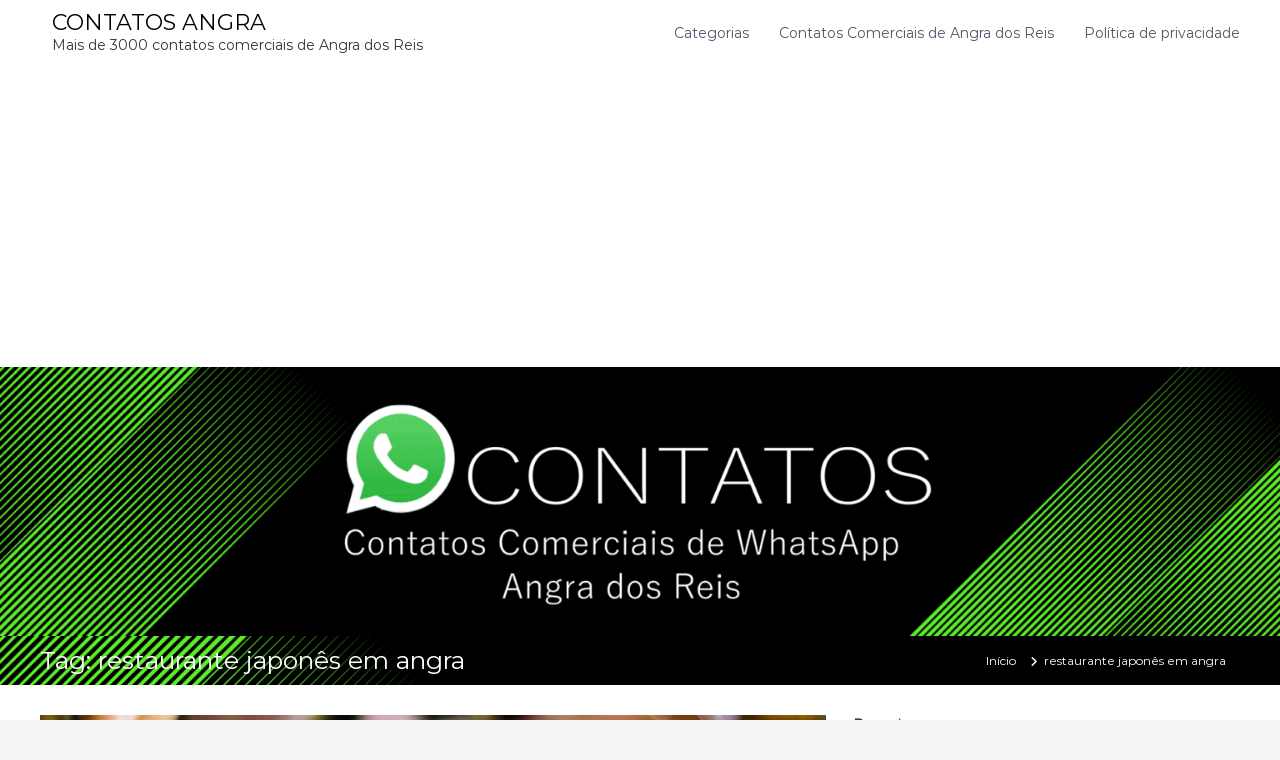

--- FILE ---
content_type: text/html; charset=utf-8
request_url: https://www.google.com/recaptcha/api2/aframe
body_size: 267
content:
<!DOCTYPE HTML><html><head><meta http-equiv="content-type" content="text/html; charset=UTF-8"></head><body><script nonce="USYI00zQS0Ulxfa1IXngTA">/** Anti-fraud and anti-abuse applications only. See google.com/recaptcha */ try{var clients={'sodar':'https://pagead2.googlesyndication.com/pagead/sodar?'};window.addEventListener("message",function(a){try{if(a.source===window.parent){var b=JSON.parse(a.data);var c=clients[b['id']];if(c){var d=document.createElement('img');d.src=c+b['params']+'&rc='+(localStorage.getItem("rc::a")?sessionStorage.getItem("rc::b"):"");window.document.body.appendChild(d);sessionStorage.setItem("rc::e",parseInt(sessionStorage.getItem("rc::e")||0)+1);localStorage.setItem("rc::h",'1768775840889');}}}catch(b){}});window.parent.postMessage("_grecaptcha_ready", "*");}catch(b){}</script></body></html>